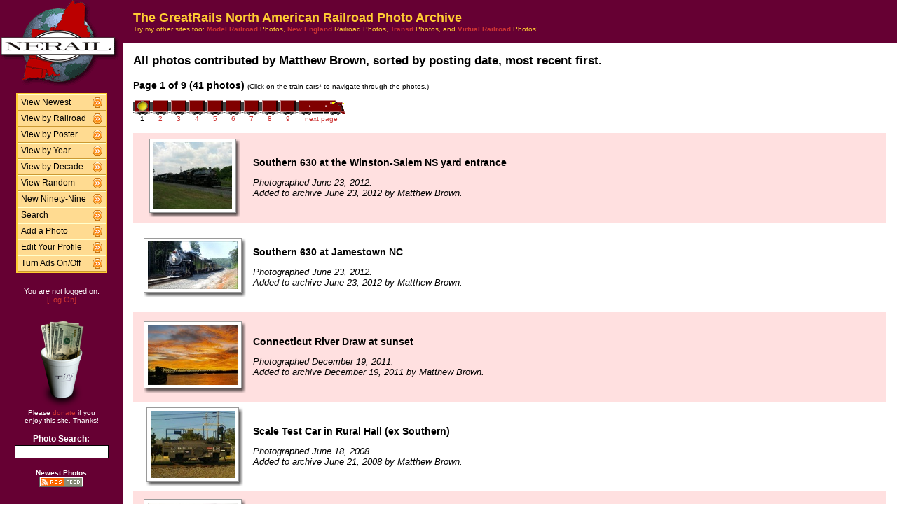

--- FILE ---
content_type: text/html; charset=UTF-8
request_url: http://photos.greatrails.net/show/?order=byposter&page=1&key=mbrown5140
body_size: 20364
content:
<HTML>
<HEAD>
<link rel="stylesheet" type="text/css" href="/includes/style-greatrails.net.css">
<title>NERAIL Railroad Photos</title>
<script>(function(d, s, id) {
  var js, fjs = d.getElementsByTagName(s)[0];
  if (d.getElementById(id)) return;
  js = d.createElement(s); js.id = id;
  js.src = "//connect.facebook.net/en_US/sdk.js#xfbml=1&version=v2.5";
  fjs.parentNode.insertBefore(js, fjs);
}(document, 'script', 'facebook-jssdk'));</script>
<meta property="og:site_name"    content="The GreatRails North American Railroad Photo Archive" />
<meta property="og:url"          content="http://photos.greatrails.net/show/?order=byposter&page=1&key=mbrown5140&key2=" />
<meta property="fb:admins"       content="100000099244726" />
<meta property="fb:app_id"       content="757010034469443" />
<meta property="og:type"         content="article" />
<meta property="og:title"        content="Matthew Brown's Railroad Photos" />
<meta property="og:description"  content="41 great railroad photographs from Matthew Brown." />
<meta property="og:image"        content="http://photos.greatrails.net/photos/2012/06/23/2012062322161625651.jpg" />
<meta property="og:image:type"   content="image/jpeg" />
<meta property="og:image:width"  content="820" />
<meta property="og:image:height" content="700" />
<meta property="og:image"        content="http://photos.greatrails.net/photos/2012/06/23/2012062322033025484.jpg" />
<meta property="og:image:type"   content="image/jpeg" />
<meta property="og:image:width"  content="800" />
<meta property="og:image:height" content="428" />
<meta property="og:image"        content="http://photos.greatrails.net/photos/2011/12/19/2011121918343118931.jpg" />
<meta property="og:image:type"   content="image/jpeg" />
<meta property="og:image:width"  content="850" />
<meta property="og:image:height" content="574" />
<meta property="og:image"        content="http://photos.greatrails.net/photos/2008/06/21/200806210743456095.jpg" />
<meta property="og:image:type"   content="image/jpeg" />
<meta property="og:image:width"  content="640" />
<meta property="og:image:height" content="512" />
<meta property="og:image"        content="http://photos.greatrails.net/photos/2006/02/02/2006020222332720452.jpg" />
<meta property="og:image:type"   content="image/jpeg" />
<meta property="og:image:width"  content="640" />
<meta property="og:image:height" content="450" />

</HEAD>

<body bgcolor="#ffffff" leftmargin=0 topmargin=0 rightmargin=0 bottommargin=0>

<center>

<table border=0 cellpadding=0 cellspacing=0 width="100%" height="100%">
<TR>
<TD VALIGN=TOP WIDTH=175 BGCOLOR="#660033">

<TABLE BORDER=0 CELLSPACING=0 CELLPADDING=0 WIDTH=175>

<TR>
<td align=center valign=middle width=175 class="shaded1">
<A HREF="/"><IMG SRC="/images/logo2-greatrails.net.gif" ALIGN=LEFT WIDTH=170 HEIGHT=123 BORDER=0></A>
</TD>
</TR>


<tr>
<td align="center" class="shaded1" style="padding-top: 10px;">

<TABLE BORDER=0 CELLSPACING=0 CELLPADDING=0 WIDTH=130 class="navbar">

<tr onmouseover="this.className = 'navbarhover';" onmouseout="this.className = 'navbar';">
        <td><A HREF="/show/?order=bydate&page=1" class="left">View Newest</A></td>
        <td align="right"><A HREF="/show/?order=bydate&page=1" class="right"><img src="/images/raquo5.gif" alt="" width="14" height="15" border="0"></a></td></tr>
<tr onmouseover="this.className = 'navbarhover';" onmouseout="this.className = 'navbar';">
        <td><A HREF="/byrailroad/?l=A" class="left">View by Railroad</A></td>
        <td align="right"><A HREF="/byrailroad/?l=A" class="right"><img src="/images/raquo5.gif" alt="" width="14" height="15" border="0"></a></td></tr>
<tr onmouseover="this.className = 'navbarhover';" onmouseout="this.className = 'navbar';">
        <td><A HREF="/bycontributor/?l=A" class="left">View by Poster</A></td>
        <td align="right"><A HREF="/bycontributor/?l=A" class="right"><img src="/images/raquo5.gif" alt="" width="14" height="15" border="0"></a></td></tr>
<tr onmouseover="this.className = 'navbarhover';" onmouseout="this.className = 'navbar';">
        <td><A HREF="/byyear/" class="left">View by Year</A></td>
        <td align="right"><A HREF="/byyear/" class="right"><img src="/images/raquo5.gif" alt="" width="14" height="15" border="0"></a></td></tr>
<tr onmouseover="this.className = 'navbarhover';" onmouseout="this.className = 'navbar';">
        <td><A HREF="/bydecade/" class="left">View by Decade</A></td>
        <td align="right"><A HREF="/bydecade/" class="right"><img src="/images/raquo5.gif" alt="" width="14" height="15" border="0"></a></td></tr>
<tr onmouseover="this.className = 'navbarhover';" onmouseout="this.className = 'navbar';">
        <td><A HREF="/randomizer/" class="left">View Random</A></td>
        <td align="right"><A HREF="/randomizer/" class="right"><img src="/images/raquo5.gif" alt="" width="14" height="15" border="0"></a></td></tr>
<tr onmouseover="this.className = 'navbarhover';" onmouseout="this.className = 'navbar';">
        <td><A HREF="/new99/" class="left">New Ninety-Nine</A></td>
        <td align="right"><A HREF="/new99/" class="right"><img src="/images/raquo5.gif" alt="" width="14" height="15" border="0"></a></td></tr>
<tr onmouseover="this.className = 'navbarhover';" onmouseout="this.className = 'navbar';">
        <td><A HREF="/search/" class="left">Search</A></td>
        <td align="right"><A HREF="/search" class="right"><img src="/images/raquo5.gif" alt="" width="14" height="15" border="0"></a></td></tr>
<tr onmouseover="this.className = 'navbarhover';" onmouseout="this.className = 'navbar';">
        <td><A HREF="/addphoto/" class="left">Add a Photo</A></td>
        <td align="right"><A HREF="/addphoto/" class="right"><img src="/images/raquo5.gif" alt="" width="14" height="15" border="0"></a></td></tr>
<tr onmouseover="this.className = 'navbarhover';" onmouseout="this.className = 'navbar';">
        <td><A HREF="/profile/" class="left">Edit Your Profile</A></td>
        <td align="right"><A HREF="/addphoto/" class="right"><img src="/images/raquo5.gif" alt="" width="14" height="15" border="0"></a></td></tr>
<tr onmouseover="this.className = 'navbarhover';" onmouseout="this.className = 'navbar';">
        <td><A HREF="/toggleads/" class="left">Turn Ads On/Off</A></td>
        <td align="right"><A HREF="/toggleads/" class="right"><img src="/images/raquo5.gif" alt="" width="14" height="15" border="0"></a></td></tr>

</table>

</td>
</tr>

<tr>
<td align=center class="shaded1" style="padding-top: 20px;">
<div class="donationtext" style="font-size:11px; margin:0 10px 0 10px;">
You are not logged on.<br><a href="/logon/">[Log On]</a>
</div>
</td>
</tr>

<tr>
<td align=center class="shaded1" style="padding-top: 20px;">

<div class="donationtext" style="font-size:11px; margin:0 10px 0 10px;">

<a href="/donations/"><img src="/images/tipjar-small.png" width="80" height="130" alt="Donate" border="0"></a><br>
<p style="margin-top:0;">Please <a href="/donations/">donate</a> if you<br>enjoy this site.  Thanks!</p>

</div>

</td>
</tr>

<tr>
<td align="center">

<div class="searchlabel">Photo Search:</div>
<form action="/search/searchresults.modperl" method="get" style="margin: 0;">
<input type="hidden" name="SEARCHTYPE" value="SIMPLE">
<input type="hidden" name="PAGE" value="1">
<input type="hidden" name="BOOL" value="ALL">
<input type="text" name="SEARCHSTRING" size="15" maxlength="90" style="margin-top: 3px; border: 1px solid #000;">
</form>

<!--
<div class="searchlabel">Google Search:</div>
<form action="http://www.google.com/cse" id="cse-search-box" style="margin: 0;">
<input type="hidden" name="cx" value="partner-pub-$google_search_id" />
<input type="hidden" name="ie" value="ISO-8859-1">
<input type="text" name="q" size="15" style="margin-top: 3px; border: 1px solid #000;">
</form>
-->

<div class="searchlabel"><font size="1">Newest Photos</font><br></div>
<a href="/rss/newest/"><img src="/images/rssfeed.gif" width="63" height="15" border="0" alt="RSS feed"></a>
<br>&nbsp;<br>


</td>
</tr>

</table>
</TD>
<TD VALIGN=TOP>

<TABLE CELLSPACING=0 CELLPADDING=15 WIDTH="100%" BORDER=0>
<TR>
<!--<TD COLSPAN=2 BGCOLOR="#000099">-->
<TD COLSPAN=2 class="shaded1">
<FONT SIZE="+1">
<B>The GreatRails North American Railroad Photo Archive</B><BR>
</FONT>
<FONT SIZE="1">
Try my other sites too: <A HREF="http://photos.modelrails.net/"><b>Model Railroad</b></A> Photos, <A HREF="http://photos.nerail.org/"><b>New England</b></A> Railroad Photos, <A HREF="http://transit.nerail.org/"><b>Transit</b></A> Photos, and <A HREF="http://photos.digitalrails.net/"><b>Virtual Railroad</b></A> Photos!
</FONT> 

</TD>
</TR>

<TR>
<TD>


<TITLE>NERAIL Photo Archive - Matthew Brown's Photos</TITLE>
<div id="fb-root"></div>

<table cellspacing=0 cellpadding=0 border=0 width="100%">
<tr>
<td align="left">
<H3>All photos contributed by Matthew Brown, sorted by posting date, most recent first.</H3>
</td>
<td align="right">
<div class="fb-like" style="text-align:right; width:220px; margin-right:10px; position:relative; top:+9px;" data-href="http://photos.greatrails.net/show/?order=byposter&page=1&key=mbrown5140&key2=" data-width="200" data-layout="button_count" data-action="like" data-show-faces="false" data-share="true"></div>
  </td>
</tr>
</table>
<B>Page 1 of 9 (41 photos)</B> <FONT SIZE="1">(Click on the train cars* to navigate through the photos.)</FONT><P><TABLE BORDER=0 CELLPADDING=0 CELLSPACING=0><TR><TD ALIGN=CENTER VALIGN=BOTTOM><IMG SRC="/images/nav_on-greatrails.net.gif" WIDTH="26" HEIGHT="21" BORDER="0"></TD><TD ALIGN=CENTER VALIGN=BOTTOM><A HREF="?order=byposter&page=2&key=mbrown5140&key2="><IMG SRC="/images/nav-greatrails.net.gif" WIDTH="26" HEIGHT="21" BORDER="0"></A></TD><TD ALIGN=CENTER VALIGN=BOTTOM><A HREF="?order=byposter&page=3&key=mbrown5140&key2="><IMG SRC="/images/nav-greatrails.net.gif" WIDTH="26" HEIGHT="21" BORDER="0"></A></TD><TD ALIGN=CENTER VALIGN=BOTTOM><A HREF="?order=byposter&page=4&key=mbrown5140&key2="><IMG SRC="/images/nav-greatrails.net.gif" WIDTH="26" HEIGHT="21" BORDER="0"></A></TD><TD ALIGN=CENTER VALIGN=BOTTOM><A HREF="?order=byposter&page=5&key=mbrown5140&key2="><IMG SRC="/images/nav-greatrails.net.gif" WIDTH="26" HEIGHT="21" BORDER="0"></A></TD><TD ALIGN=CENTER VALIGN=BOTTOM><A HREF="?order=byposter&page=6&key=mbrown5140&key2="><IMG SRC="/images/nav-greatrails.net.gif" WIDTH="26" HEIGHT="21" BORDER="0"></A></TD><TD ALIGN=CENTER VALIGN=BOTTOM><A HREF="?order=byposter&page=7&key=mbrown5140&key2="><IMG SRC="/images/nav-greatrails.net.gif" WIDTH="26" HEIGHT="21" BORDER="0"></A></TD><TD ALIGN=CENTER VALIGN=BOTTOM><A HREF="?order=byposter&page=8&key=mbrown5140&key2="><IMG SRC="/images/nav-greatrails.net.gif" WIDTH="26" HEIGHT="21" BORDER="0"></A></TD><TD ALIGN=CENTER VALIGN=BOTTOM><A HREF="?order=byposter&page=9&key=mbrown5140&key2="><IMG SRC="/images/nav-greatrails.net.gif" WIDTH="26" HEIGHT="21" BORDER="0"></A></TD><TD ALIGN=LEFT VALIGN=BOTTOM><A HREF="?order=byposter&page=2&key=mbrown5140&key2="><IMG SRC="/images/nav_next-greatrails.net.gif" WIDTH="69" HEIGHT="21" BORDER="0"></A></TD></TR>
<TR><TD ALIGN=CENTER><FONT SIZE="1">1</FONT></TD> <TD ALIGN=CENTER><A HREF="?order=byposter&page=2&key=mbrown5140&key2="><FONT SIZE="1">2</FONT></A></TD> <TD ALIGN=CENTER><A HREF="?order=byposter&page=3&key=mbrown5140&key2="><FONT SIZE="1">3</FONT></A></TD> <TD ALIGN=CENTER><A HREF="?order=byposter&page=4&key=mbrown5140&key2="><FONT SIZE="1">4</FONT></A></TD> <TD ALIGN=CENTER><A HREF="?order=byposter&page=5&key=mbrown5140&key2="><FONT SIZE="1">5</FONT></A></TD> <TD ALIGN=CENTER><A HREF="?order=byposter&page=6&key=mbrown5140&key2="><FONT SIZE="1">6</FONT></A></TD> <TD ALIGN=CENTER><A HREF="?order=byposter&page=7&key=mbrown5140&key2="><FONT SIZE="1">7</FONT></A></TD> <TD ALIGN=CENTER><A HREF="?order=byposter&page=8&key=mbrown5140&key2="><FONT SIZE="1">8</FONT></A></TD> <TD ALIGN=CENTER><A HREF="?order=byposter&page=9&key=mbrown5140&key2="><FONT SIZE="1">9</FONT></A></TD> <td align=center><a href="?order=byposter&page=2&key=mbrown5140&key2="><font size="1">next page</font></a></td> </TR></TABLE><BR>
<TABLE BORDER=0 CELLSPACING=0 CELLPADDING=5 WIDTH="100%"><tr><td width=146 height=128 align=center valign=middle class="shaded" style="padding-left: 15px;">
<table border=0 cellspacing=0 cellpadding=0>
 <tr height="106">
  <td width="122" align="center" valign="middle" bgcolor="#ffffff" class="shadowbox">
   <a href="/showpic?photo=2012062322161625651.jpg&order=byposter&page=1&key=mbrown5140&photoindex=0&maxpage=9&maxphotoindex=0&key2=">
   <img src="/photo-previews/2012/06/23/2012062322161625651.jpg.jpg" WIDTH=112 HEIGHT=96 BORDER=0></A></td>
  <td width="6" class="shadowbox-color-right"></td>
 </tr>
 <tr height="6">
  <td class="shadowbox-color-bottom"></td>
  <td class="shadowbox-color-corner"></td>
 </tr>
</table>
</TD><TD class="shaded"><B>Southern 630 at the Winston-Salem NS yard entrance</B><P><FONT SIZE="2"><I>Photographed June 23, 2012.<BR>Added to archive June 23, 2012 by Matthew Brown.</I></FONT>
</TD></TR>

<tr><td width=146 height=128 align=center valign=middle  style="padding-left: 15px;">
<table border=0 cellspacing=0 cellpadding=0>
 <tr height="78">
  <td width="138" align="center" valign="middle" bgcolor="#ffffff" class="shadowbox">
   <a href="/showpic?photo=2012062322033025484.jpg&order=byposter&page=1&key=mbrown5140&photoindex=1&maxpage=9&maxphotoindex=0&key2=">
   <img src="/photo-previews/2012/06/23/2012062322033025484.jpg.jpg" WIDTH=128 HEIGHT=68 BORDER=0></A></td>
  <td width="6" class="shadowbox-right"></td>
 </tr>
 <tr height="6">
  <td class="shadowbox-bottom"></td>
  <td class="shadowbox-corner"></td>
 </tr>
</table>
</TD><TD ><B>Southern 630 at Jamestown NC</B><P><FONT SIZE="2"><I>Photographed June 23, 2012.<BR>Added to archive June 23, 2012 by Matthew Brown.</I></FONT>
</TD></TR>

<tr><td width=146 height=128 align=center valign=middle class="shaded" style="padding-left: 15px;">
<table border=0 cellspacing=0 cellpadding=0>
 <tr height="96">
  <td width="138" align="center" valign="middle" bgcolor="#ffffff" class="shadowbox">
   <a href="/showpic?photo=2011121918343118931.jpg&order=byposter&page=1&key=mbrown5140&photoindex=2&maxpage=9&maxphotoindex=0&key2=">
   <img src="/photo-previews/2011/12/19/2011121918343118931.jpg.jpg" WIDTH=128 HEIGHT=86 BORDER=0></A></td>
  <td width="6" class="shadowbox-color-right"></td>
 </tr>
 <tr height="6">
  <td class="shadowbox-color-bottom"></td>
  <td class="shadowbox-color-corner"></td>
 </tr>
</table>
</TD><TD class="shaded"><B>Connecticut River Draw at sunset</B><P><FONT SIZE="2"><I>Photographed December 19, 2011.<BR>Added to archive December 19, 2011 by Matthew Brown.</I></FONT>
</TD></TR>

<tr><td width=146 height=128 align=center valign=middle  style="padding-left: 15px;">
<table border=0 cellspacing=0 cellpadding=0>
 <tr height="106">
  <td width="130" align="center" valign="middle" bgcolor="#ffffff" class="shadowbox">
   <a href="/showpic?photo=200806210743456095.jpg&order=byposter&page=1&key=mbrown5140&photoindex=3&maxpage=9&maxphotoindex=0&key2=">
   <img src="/photo-previews/2008/06/21/200806210743456095.jpg.jpg" WIDTH=120 HEIGHT=96 BORDER=0></A></td>
  <td width="6" class="shadowbox-right"></td>
 </tr>
 <tr height="6">
  <td class="shadowbox-bottom"></td>
  <td class="shadowbox-corner"></td>
 </tr>
</table>
</TD><TD ><B>Scale Test Car in Rural Hall (ex Southern)</B><P><FONT SIZE="2"><I>Photographed June 18, 2008.<BR>Added to archive June 21, 2008 by Matthew Brown.</I></FONT>
</TD></TR>

<tr><td width=146 height=128 align=center valign=middle class="shaded" style="padding-left: 15px;">
<table border=0 cellspacing=0 cellpadding=0>
 <tr height="100">
  <td width="138" align="center" valign="middle" bgcolor="#ffffff" class="shadowbox">
   <a href="/showpic?photo=2006020222332720452.jpg&order=byposter&page=1&key=mbrown5140&photoindex=4&maxpage=9&maxphotoindex=0&key2=">
   <img src="/photo-previews/2006/02/02/2006020222332720452.jpg.jpg" WIDTH=128 HEIGHT=90 BORDER=0></A></td>
  <td width="6" class="shadowbox-color-right"></td>
 </tr>
 <tr height="6">
  <td class="shadowbox-color-bottom"></td>
  <td class="shadowbox-color-corner"></td>
 </tr>
</table>
</TD><TD class="shaded"><B>Shay 1925 at the North Carolina Transportation Museum (Spencer Shops)</B><P><FONT SIZE="2"><I>Photographed August, 2005.<BR>Added to archive February 2, 2006 by Matthew Brown.</I></FONT>
</TD></TR>

</TABLE><P><B>Page 1 of 9 (41 photos)</B> <FONT SIZE="1">(Click on the train cars* to navigate through the photos.)</FONT><P><TABLE BORDER=0 CELLPADDING=0 CELLSPACING=0><TR><TD ALIGN=CENTER VALIGN=BOTTOM><IMG SRC="/images/nav_on-greatrails.net.gif" WIDTH="26" HEIGHT="21" BORDER="0"></TD><TD ALIGN=CENTER VALIGN=BOTTOM><A HREF="?order=byposter&page=2&key=mbrown5140&key2="><IMG SRC="/images/nav-greatrails.net.gif" WIDTH="26" HEIGHT="21" BORDER="0"></A></TD><TD ALIGN=CENTER VALIGN=BOTTOM><A HREF="?order=byposter&page=3&key=mbrown5140&key2="><IMG SRC="/images/nav-greatrails.net.gif" WIDTH="26" HEIGHT="21" BORDER="0"></A></TD><TD ALIGN=CENTER VALIGN=BOTTOM><A HREF="?order=byposter&page=4&key=mbrown5140&key2="><IMG SRC="/images/nav-greatrails.net.gif" WIDTH="26" HEIGHT="21" BORDER="0"></A></TD><TD ALIGN=CENTER VALIGN=BOTTOM><A HREF="?order=byposter&page=5&key=mbrown5140&key2="><IMG SRC="/images/nav-greatrails.net.gif" WIDTH="26" HEIGHT="21" BORDER="0"></A></TD><TD ALIGN=CENTER VALIGN=BOTTOM><A HREF="?order=byposter&page=6&key=mbrown5140&key2="><IMG SRC="/images/nav-greatrails.net.gif" WIDTH="26" HEIGHT="21" BORDER="0"></A></TD><TD ALIGN=CENTER VALIGN=BOTTOM><A HREF="?order=byposter&page=7&key=mbrown5140&key2="><IMG SRC="/images/nav-greatrails.net.gif" WIDTH="26" HEIGHT="21" BORDER="0"></A></TD><TD ALIGN=CENTER VALIGN=BOTTOM><A HREF="?order=byposter&page=8&key=mbrown5140&key2="><IMG SRC="/images/nav-greatrails.net.gif" WIDTH="26" HEIGHT="21" BORDER="0"></A></TD><TD ALIGN=CENTER VALIGN=BOTTOM><A HREF="?order=byposter&page=9&key=mbrown5140&key2="><IMG SRC="/images/nav-greatrails.net.gif" WIDTH="26" HEIGHT="21" BORDER="0"></A></TD><TD ALIGN=LEFT VALIGN=BOTTOM><A HREF="?order=byposter&page=2&key=mbrown5140&key2="><IMG SRC="/images/nav_next-greatrails.net.gif" WIDTH="69" HEIGHT="21" BORDER="0"></A></TD></TR>
<TR><TD ALIGN=CENTER><FONT SIZE="1">1</FONT></TD> <TD ALIGN=CENTER><A HREF="?order=byposter&page=2&key=mbrown5140&key2="><FONT SIZE="1">2</FONT></A></TD> <TD ALIGN=CENTER><A HREF="?order=byposter&page=3&key=mbrown5140&key2="><FONT SIZE="1">3</FONT></A></TD> <TD ALIGN=CENTER><A HREF="?order=byposter&page=4&key=mbrown5140&key2="><FONT SIZE="1">4</FONT></A></TD> <TD ALIGN=CENTER><A HREF="?order=byposter&page=5&key=mbrown5140&key2="><FONT SIZE="1">5</FONT></A></TD> <TD ALIGN=CENTER><A HREF="?order=byposter&page=6&key=mbrown5140&key2="><FONT SIZE="1">6</FONT></A></TD> <TD ALIGN=CENTER><A HREF="?order=byposter&page=7&key=mbrown5140&key2="><FONT SIZE="1">7</FONT></A></TD> <TD ALIGN=CENTER><A HREF="?order=byposter&page=8&key=mbrown5140&key2="><FONT SIZE="1">8</FONT></A></TD> <TD ALIGN=CENTER><A HREF="?order=byposter&page=9&key=mbrown5140&key2="><FONT SIZE="1">9</FONT></A></TD> <td align=center><a href="?order=byposter&page=2&key=mbrown5140&key2="><font size="1">next page</font></a></td> </TR></TABLE><BR>

<FONT SIZE="1">* Note: B units not to scale. ;-)</FONT>
<P>
</td>
</tr>
</table>

<div align="center">                  

&nbsp;

<div style="text-align:right;">
<a href="https://www.facebook.com/greatrails/"><img src="/images/follow-us-on-facebook.png" alt="Follow us on Facebook" width=150 height=50 style="margin:0 15px 0 0; border:none;"></a>
</div>

<div style="margin:0 0 5px 0;"></div>
<font size=2>
<a href="/news/" class="textnav">News</a> | 
<a href="/about/" class="textnav">About NERAIL</a> | 
<a href="/aboutjeff/" class="textnav">About Jeff</a> | 
<a href="/send-e-mail/" class="textnav">Contact Jeff</a> | 
<a href="/faq/" class="textnav">F.A.Q.'s</a> | 
<a href="/privacy/" class="textnav">Privacy Policy</a> | 
<a href="/links/" class="textnav">Other Great Sites</a>
</font>
<br>
<div style="margin: 0 0 5px 0;"></div>
<font size=1>
This site, excluding photographs, copyright &copy; 2016 Jeff S. Morris.
Photographs copyright &copy; individual photographers, except as noted.
</font>
</div>

&nbsp;

</td>
</tr>
                    
</table>
.
</body>
</html>

